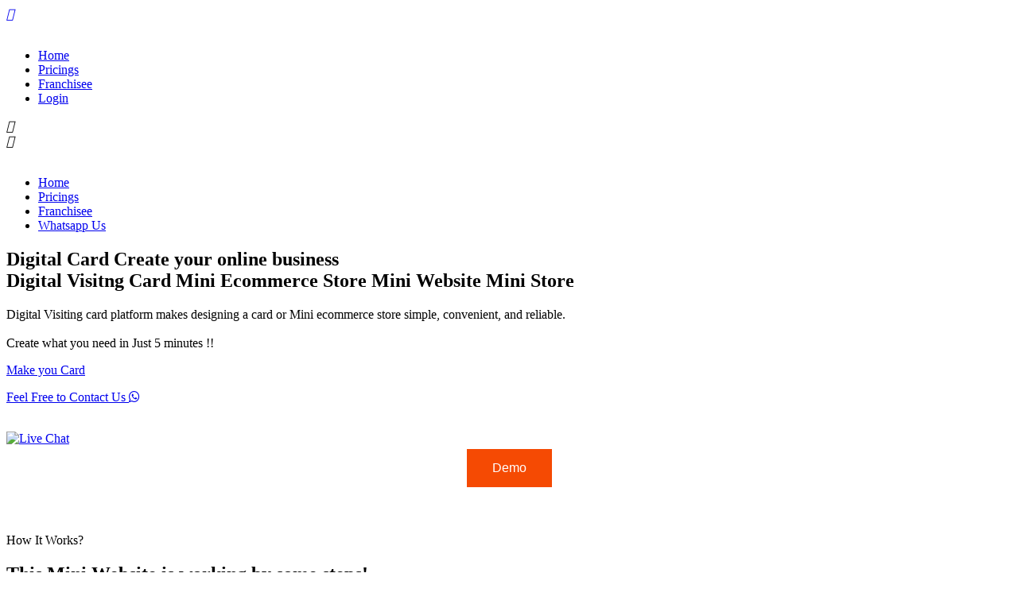

--- FILE ---
content_type: text/html; charset=UTF-8
request_url: https://adwaite.com/index.php/2022/01/12/book-of-ra-kostenlos-spielen-ohne-anmeldung-gratis-spezielle-slot-5/assets/js/slick.js
body_size: 6467
content:
<!DOCTYPE html>
<html lang="en">

<head>
    <meta charset="UTF-8">
    <title>Digital Business Cards For All Business</title>
    <meta name="viewport" content="width=device-width, initial-scale=1">
    <link rel="shortcut icon" href="assets/img/app-landing/logo/logo5.png" type="image/x-icon">
    <link rel="icon" href="assets/img/app-landing/logo/logo5.png" type="image/x-icon">
    <link rel="stylesheet" href="assets/css/bootstrap.min.css">
    <link rel="stylesheet" href="assets/css/animate.css">
    <link rel="stylesheet" href="assets/css/newfont.css">
    <link rel="stylesheet" href="assets/css/owl.carousel.css">
    <link rel="stylesheet" href="assets/css/fontawesome-all.css">
    <link rel="stylesheet" href="assets/css/swiper.css">
    <link rel="stylesheet" href="assets/css/jquery.bxslider.min.css">
    <link rel="stylesheet" href="assets/css/jquery.mCustomScrollbar.min.css">
    <link rel="stylesheet" href="assets/css/odometer-theme-default.css">
    <link rel="stylesheet" href="assets/css/flaticon.css">
    <link rel="stylesheet" href="assets/css/style.css">
	
	<style>
.button {
  border: none;
  color: white;
  padding: 15px 32px;
  text-align: center;
  text-decoration: none;
  display: inline-block;
  font-size: 16px;
  margin: 4px 2px;
  cursor: pointer;
}

.button1 {background-color: #F54A03;} /* Green */
.button2 {background-color: #1C0DFF;} /* Blue */
</style>


	
	<link rel="stylesheet" href="https://cdnjs.cloudflare.com/ajax/libs/font-awesome/4.7.0/css/font-awesome.min.css">
</head>

<body class="app-eight-home" >
    <!-- preloader - start -->
 
    <div class="ei-up">
        <a href="#" id="scrollup" class="ei-scrollup text-center"><i class="fas fa-angle-up"></i></a>
    </div>
    <!-- Start of header section
        ============================================= -->
        <header id="header-eight" class="main-header-eight">
            <div class="appheader-content">
                <div class="site-logo float-left">
                    <a href="https://adwaite.com/"><img src="assets/img/app-landing/logo/logo5.png" style="width:50px; height:50px;"  alt=""></a>
                </div>
                <nav class="navigation-eight ul-li saasio_one_click">
                     <ul>
					                  
                       <li><a class="nav-link" href="index.php">Home</a></li>					 
                        <li><a class="nav-link" href="pricings.php">Pricings</a></li>
                         <li><a class="nav-link" href="panel/franchisee-login/login.php">Franchisee</a></li>
                         <li><a class="nav-link" href="panel/login/login.php">Login</a></li>
                    </ul>
                </nav>
				
               
				
            </div>
            <!-- /desktop-menu -->
            <div class="appi-ei-mobile_menu relative-position">
                <div class="appi-ei-mobile_menu_button appi-ei-open_mobile_menu">
                    <i class="fas fa-bars"></i>
                </div>
                <div class="appi-ei-mobile_menu_wrap">
                    <div class="mobile_menu_overlay appi-ei-open_mobile_menu"></div>
                    <div class="appi-ei-mobile_menu_content">
                        <div class="appi-ei-mobile_menu_close appi-ei-open_mobile_menu">
                            <i class="far fa-times-circle"></i>
                        </div>
                        <div class="m-brand-logo text-center">
                            <img src="assets/img/app-landing/logo/logo5.png" alt="">
                        </div>
                        <nav class="appi-ei-mobile-main-navigation saasio_one_click  clearfix ul-li">
                            <ul id="main-nav" class="navbar-nav text-capitalize clearfix">
                                <li><a class="nav-link" href="index.php">Home</a></li>
                                 <li><a class="nav-link" href="pricings.php">Pricings</a></li>
                                <li><a class="nav-link" href="panel/franchisee-login/login.php">Franchisee</a></li>
                                <li><a class="nav-link" href="https://api.whatsapp.com/send?phone=+918956658968">Whatsapp Us</a></li>
                              
                            </ul>
                        </nav>
                    </div>
                </div>
            </div>
            <!-- /mobile-menu -->
        </header>
    <!-- End of header section
        ============================================= -->


    <!-- Start of Banner section
        ============================================= -->
        <section id="eight-banner" class="eight-banner-section position-relative">
            <div class="container">
                <div class="row">
                    <div class="col-lg-12">
                        <div class="eight-banner-content">
                            <div class="banner-content-box appeight-headline pera-content">
                                <h1 class="cd-headline clip is-full-width">
                                     Digital Card Create your online business<br/>
                                    <span class="cd-words-wrapper">
                                        <b class="is-visible">Digital Visitng Card </b>
                                        <b>Mini Ecommerce Store</b>
										<b>Mini Website</b>
                                        <b>Mini Store</b>
										
                                    </span>
                                </h1>
                                <P>
								 Digital Visiting card platform makes designing a card or Mini ecommerce store simple, convenient, and reliable.<br/><br/>

Create what you need in Just 5 minutes !!
								
								
								
								
								
								 </P>
                                <div class="ei-banner-btn">
                                    <a href="panel/login/index.php">Make you Card</a>
                                    
                                </div>
                                <div class="ei-banner-review pera-content ">
                                   
                                  <a href="https://api.whatsapp.com/send?phone=+918956658968&text=I am Intrested for Digital Card and Mini Website">  <p>Feel Free to Contact Us<span> <i class="fa fa-whatsapp"></i></span></p></a>
                                </div>
                            </div>
                            <div class="ei-banner-mbl-mockup wow fadeInRight" data-wow-delay="600ms" data-wow-duration="1500ms">
                                <img src="assets/img/app-landing/mockup/banner-1.png" alt="">
                            </div>
							
                        </div>
						
                    </div>
                </div>
            </div>
			
            <div class="waveWrapper waveAnimation">
                <div class="waveWrapperInner bgTop">
                    <div class="wave waveTop" style="background-image: url('assets/img/app-landing/shape/b-shapeup.png')"></div>
                </div>
                <div class="waveWrapperInner bgMiddle">
                    <div class="wave waveMiddle" style="background-image: url('assets/img/app-landing/shape/b-shapemiddle.png')"></div>
                </div>
                <div class="waveWrapperInner bgBottom">
                    <div class="wave waveBottom" style="background-image: url('assets/img/app-landing/shape/b-shapemiddle.png')"></div>
                </div>
				
            </div>
			
        </section>
<div class="wtsp_chat">
	<a href="https://api.whatsapp.com/send?phone=+918956658968&text=I am Intrested for Digital Card and Mini Website" target="_blank"><img src="images/wtsp.png" alt="Live Chat"></a>
</div>
        
		<center><a href="#"><button class="button button1">Demo </button></a>
</center><br/></br/>
    <!-- End of Banner section
        ============================================= --> 
 <!-- Start of How work  section
        ============================================= -->
        <section id="eg-how-work" class="eg-how-work-section position-relative">
            <div class="how-work-bg-shape position-absolute"><img src="assets/img/app-landing/shape/hws.png" alt=""></div>
            <div class="container">
                <div class="row">
                    <div class="col-lg-7">
                        <div class="ei-how-work-content-item wow fadeFromUp" data-wow-delay="300ms" data-wow-duration="1500ms">
                            <div class="eight-section-title appeight-headline pera-content text-left">
                                <span class="eg-title-tag">
                                    How It Works?<i class="square-shape"><i></i><i></i><i></i><i></i></i>
                                </span>
                                <h2>This Mini Website is working by
                                    <span>some steps!</span>
                                </h2>
                            </div>
                            <!-- /title -->
                            <div id="how-workscrollbar" class="how-work-scroller">
                                <div class="eg-how-work-content">
                                    <div class="eg-how-work-icon-text position-relative">
                                        <span class="scroller-no">1</span>
                                        <div class="eg-how-work-icon float-left text-center">
                                            <i class="fa fa-edit"></i>
                                        </div>
                                        <div class="eg-how-work-text appeight-headline pera-content">
                                            <h3>Create your Store</h3>
                                            <p>Design your Mini Website or Mini Store in 2 minutes</p>
                                        </div>
                                    </div>
                                    <div class="eg-how-work-icon-text position-relative">
                                        <span class="scroller-no">2</span>
                                        <div class="eg-how-work-icon float-left text-center">
                                            <i class="fa fa-download"></i>
                                        </div>
                                        <div class="eg-how-work-text appeight-headline pera-content">
                                            <h3>Save to your Device</h3>
                                            <p>Mini Website or Mini Store is accessible anytime from anywhere</p>
                                        </div>
                                    </div>
                                    <div class="eg-how-work-icon-text position-relative">
                                        <span class="scroller-no">3</span>
                                        <div class="eg-how-work-icon float-left text-center">
                                            <i class="fa fa-share-alt"></i>
                                        </div>
                                        <div class="eg-how-work-text appeight-headline pera-content">
                                            <h3>Share with friends and colleagues</h3>
                                            <p>through a variety of channels</p>
                                        </div>
                                    </div>
                                  
                                   
                                </div>
                            </div>
                        </div>
                    </div>
                    <div class="col-lg-5">
                        <div class="how-work-mockup position-relative wow fadeFromUp" data-wow-delay="600ms" data-wow-duration="1500ms">
                            <div class="hw-mockup-img">
                                <img src="assets/img/app-landing/mockup/mobile.png" alt="">
                            </div>
                            <div class="hw-shape1 position-absolute" data-parallax='{"x" : 40}'><img src="assets/img/app-landing/shape/fc1.png" alt=""></div>
                            <div class="hw-shape2 position-absolute" data-parallax='{"x" : -30}'><img src="assets/img/app-landing/shape/fc2.png" alt=""></div>
                        </div>
                    </div>
                </div>
            </div>
        </section>
    <!-- End  of How work  section
        ============================================= -->   
		
		
		
		 <!-- Start of screen-shoot section
        ============================================= -->
        <section id="ei-screenshots" class="ei-screenshots-section position-relative">
            <div class="container">
                <div class="eight-section-title appeight-headline pera-content text-center">
                    <span class="eg-title-tag"> Store screenshots <i class="square-shape"> <i></i><i></i><i></i><i></i></i></span>
                    <h2>100+ Sample 
                        <span>Templates!</span></h2>
                        
                    </div>
                    <!-- /title -->

                    <div class="row ei-appScreenshotCarousel-container swiper-container">
                        <div class="ei-screen-mobile-image"></div>
                        <div class="swiper-wrapper">
                            <div class="swiper-slide" style="background-image:url(panel/login/images/template14.png)"></div>
                            <div class="swiper-slide" style="background-image:url(panel/login/images/template31.png)"></div>
                            <div class="swiper-slide" style="background-image:url(panel/login/images/template23.png)"></div>
                            <div class="swiper-slide" style="background-image:url(panel/login/images/template24.png)"></div>
                            <div class="swiper-slide" style="background-image:url(panel/login/images/template25.png)"></div>
                            <div class="swiper-slide" style="background-image:url(panel/login/images/template32.png)"></div>
                            <div class="swiper-slide" style="background-image:url(panel/login/images/template33.png)"></div>
                            <div class="swiper-slide" style="background-image:url(panel/login/images/template34.png)"></div>
                            <div class="swiper-slide" style="background-image:url(panel/login/images/template35.png)"></div>
                            <div class="swiper-slide" style="background-image:url(panel/login/images/template23.png)"></div>
                        </div>
                        <!-- Add Arrows -->
                    </div>
                    <!-- Navigations -->
                    <div class="banner-navigation">
                        <div class="swiper-button-prev"><span class="fas fa-chevron-left"></span></div>
                        <div class="swiper-button-next"><span class="fas fa-chevron-right"></span></div>
                    </div>
                </div>
                <div class="screenshoot-vector screenshoot-shape1 position-absolute"> <img src="assets/img/app-landing/shape/ss-shape1.png" alt=""></div>
                <div class="screenshoot-vector screenshoot-shape2 position-absolute"> <img src="assets/img/app-landing/shape/ss-shape2.png" alt=""></div>
            </section>
    <!-- End of screen-shoot section
        ============================================= --> 
		
		
    <!-- Start of Featured  section
        ============================================= -->
        <section id="feature-eight" class="feature-eight-section position-relative">
            <div class="container">
                <div class="eight-section-title appeight-headline pera-content text-center">
                    <span class="eg-title-tag">
                        Fetaured services <i class="square-shape"><i></i><i></i> <i></i> <i></i> </i>
                    </span>
                    <h2>Advance Visiting Card or Mini Website is

                        <span> Beneficial for</span></h2>
                        <p>If you meet your prospective customers in person (one to one meeting) or atleast you do telephonic conversations to market and sell your products or services, then our Mini Website will help convey your message in a more strategic way.</p>
                    </div>
                    <!-- /title -->

                    <div class="eight-feature-content">
                        <div class="row justify-content-md-center">
                            <div class="col-lg-3 col-md-4  wow fadeFromUp" data-wow-delay="0ms" data-wow-duration="1500ms">
                                <div class="eight-feature-box text-center position-relative">
                                    <div class="feature-icon8 position-relative">
                                        <i class="fa fa-briefcase"></i>
                                        <span class="ei-icon-bg"></span>
                                    </div>
                                    <div class="feature-text8 appeight-headline pera-content">
                                        <h3>Business Owners</h3>
                                        <p>Business owners who call and/or meet prospects personally to get business. </p>
                                    </div>
                                   
                                </div>
                            </div>
                            <div class="col-lg-3 col-md-4 wow fadeFromUp" data-wow-delay="300ms" data-wow-duration="1500ms">
                                <div class="eight-feature-box text-center position-relative">
                                    <div class="feature-icon8 position-relative">
                                        <i class="fa fa-handshake-o"></i>
                                        <span class="ei-icon-bg"></span>
                                    </div>
                                    <div class="feature-text8 appeight-headline pera-content">
                                        <h3>Sales Professionals</h3>
                                        <p>Independent Sales Professionals, Field Staff and Sales Executives. </p>
                                    </div>
                                    
                                </div>
                            </div>
                            <div class="col-lg-3 col-md-4 wow fadeFromUp" data-wow-delay="900ms" data-wow-duration="1500ms">
                                <div class="eight-feature-box text-center position-relative">
                                    <div class="feature-icon8 position-relative">
                                        <i class="fa fa-sellsy"></i>
                                        <span class="ei-icon-bg"></span>
                                    </div>
                                    <div class="feature-text8 appeight-headline pera-content">
                                        <h3>Software & IT</h3>
                                        <p>Web Designers, Digital and Social Media Marketers who call / meet business people.</p>
                                    </div>
                                    
                                </div>
                            </div>
                            <div class="col-lg-3 col-md-4 wow fadeFromUp" data-wow-delay="1200ms" data-wow-duration="1500ms">
                                <div class="eight-feature-box text-center position-relative">
                                    <div class="feature-icon8 position-relative">
                                        <i class="fa fa-bullhorn"></i>
                                        <span class="ei-icon-bg"></span>
                                    </div>
                                    <div class="feature-text8 appeight-headline pera-content">
                                        <h3>Marketing Agencies</h3>
                                        <p>Being a Digital marketer is one thing and being a Expert in it is another. We have dedicated staff handling each field of Digital Marketing. </p>
                                    </div>
                                   
                                </div>
                            </div>
                        </div>
						 <div class="" style="padding-top:30px;">
                        <div class="row justify-content-md-center">
                            <div class="col-lg-3 col-md-4  wow fadeFromUp" data-wow-delay="0ms" data-wow-duration="1500ms">
                                <div class="eight-feature-box text-center position-relative">
                                    <div class="feature-icon8 position-relative">
                                        <i class="fa fa-black-tie"></i>
                                        <span class="ei-icon-bg"></span>
                                    </div>
                                    <div class="feature-text8 appeight-headline pera-content">
                                        <h3>Consultants</h3>
                                        <p>Architect, Interior Designers, CA, Finance and other Consultants.</p>
                                    </div>
                                   
                                </div>
                            </div>
                            <div class="col-lg-3 col-md-4 wow fadeFromUp" data-wow-delay="300ms" data-wow-duration="1500ms">
                                <div class="eight-feature-box text-center position-relative">
                                    <div class="feature-icon8 position-relative">
                                        <i class="fa fa-plane"></i>
                                        <span class="ei-icon-bg"></span>
                                    </div>
                                    <div class="feature-text8 appeight-headline pera-content">
                                        <h3>Events and Travels</h3>
                                        <p>Professionals from Event Management, Tours and Travel Companies.</p>
                                    </div>
                                    
                                </div>
                            </div>
                            <div class="col-lg-3 col-md-4 wow fadeFromUp" data-wow-delay="900ms" data-wow-duration="1500ms">
                                <div class="eight-feature-box text-center position-relative">
                                    <div class="feature-icon8 position-relative">
                                        <i class="fa fa-bar-chart"></i>
                                        <span class="ei-icon-bg"></span>
                                    </div>
                                    <div class="feature-text8 appeight-headline pera-content">
                                        <h3>Real Estate & Realtors</h3>
                                        <p>We provide you 100% legal and RERA Registered projects with satisfactory of your choice and in your selected locations and your budget –.</p>
                                    </div>
                                    
                                </div>
                            </div>
                            <div class="col-lg-3 col-md-4 wow fadeFromUp" data-wow-delay="1200ms" data-wow-duration="1500ms">
                                <div class="eight-feature-box text-center position-relative">
                                    <div class="feature-icon8 position-relative">
                                        <i class="fa fa-graduation-cap"></i>
                                        <span class="ei-icon-bg"></span>
                                    </div>
                                    <div class="feature-text8 appeight-headline pera-content">
                                        <h3>Education & Training</h3>
                                        <p>Corporate Trainers, Educational Workshops, HR Consultants and Teachers.</p>
                                    </div>
                                   
                                </div>
                            </div>
                        </div>
                    </div>
                </div>
                <div class="ei-feature-shape"><img src="assets/img/app-landing/shape/f-shape1.png" alt=""></div>
            </section>
    <!-- End of Featured section
        ============================================= --> 
		
		
		   <!-- Start of Fun fact   section
        ============================================= -->
        <section id="fun-fact" class="eg-fun-fact-section ">
            <div class="container">
                <div class="row">
                    <div class="col-lg-12">
                        <div class="eg-funfact-content ">
                           
                            <div class="eg-funfact-text  wow fadeFromRight" data-wow-delay="300ms" data-wow-duration="1500ms">
                                <div class="eight-section-title appeight-headline pera-content text-left">
                                    <span class="eg-title-tag"> FEATURES
                                        <i class="square-shape"><i></i><i></i><i></i><i></i></i></span>
                                        <h2>One Mini Website 
                                            <span>endless possibilities</span></h2>
                                            <p></p>
                                        </div>
                                        <!-- /title -->
                                     <div class="row" style="padding-top:70px;">
									 <div class="col-lg-2 col-sm-4"><div class="cont_share_boxes"><i class="fa fa-phone"></i><br/> One CLick Call</div></div>
									 <div class="col-lg-2 col-sm-4"><div class="cont_share_boxes"><i class="fa fa-whatsapp"></i> <br/> One CLick WhatsApp</div></div>
									 <div class="col-lg-2 col-sm-4"><div class="cont_share_boxes"><i class="fa fa-envelope"></i> <br/> One Click Email</div></div>
									 <div class="col-lg-2 col-sm-4"><div class="cont_share_boxes"><i class="fa fa-star"></i><br/>  Get Customers Feedback</div></div>
									 <div class="col-lg-2 col-sm-4"><div class="cont_share_boxes"><i class="fa fa-mobile"></i> <br/> Add to Contacts</div></div>
									 <div class="col-lg-2 col-sm-4"><div class="cont_share_boxes"><i class="fa fa-facebook"></i> <br/> Website & Social Links</div></div>
									 <div class="col-lg-2 col-sm-4"><div class="cont_share_boxes"><i class="fa fa-share-alt"></i><br/>  Share Unlimited</div></div>
									 <div class="col-lg-2 col-sm-4"><div class="cont_share_boxes"><i class="fa fa-bank"></i><br/>  Online Store</div></div>
									 <div class="col-lg-2 col-sm-4"><div class="cont_share_boxes"><i class="fa fa-edit"></i><br/>  Easy To Update</div></div>
									 <div class="col-lg-2 col-sm-4"><div class="cont_share_boxes"><i class="fa fa-youtube"></i><br/>  Youtube Video Gallery</div></div>
									 <div class="col-lg-2 col-sm-4"><div class="cont_share_boxes"><i class="fa fa-rupee"></i><br/>  Payment Section</div></div>
									 <div class="col-lg-2 col-sm-4"><div class="cont_share_boxes"><i class="fa fa-comment"></i><br/>  Enquiry Form</div></div>
									 </div>
                                    </div>
                                </div>
                            </div>
                        </div>
                    </div>
                    <div class="fn-bg-shape position-absolute"><img src="assets/img/app-landing/shape/fns1.png" alt=""></div>

                </section>
    <!-- End of Fun fact  section
        ============================================= --> 

   
   


   

     
       

      <!-- Start of Footer  section
        ============================================= -->
        <section id="ei-footer" class="ei-footer-section position-relative">
            <div class="container">
                <div class="row">
                    <div class="col-lg-4">
                        <div class="ei-footer-widget pera-content appeight-headline">
                            <div class="ei-footer-logo">
                                <img src="assets/img/app-landing/logo/logo5.png" alt="">
                            </div>
                            <p>
                              Grow your Business by engaging with your best customers.
                            </p>
                            
                        </div>
                    </div>
                    <div class="col-lg-4">
                        <div class="ei-footer-widget appeight-headline ul-li-block">
                            <h3 class="ei-widget-title">Useful link:</h3>
                            <ul>
                                
								
                                
                                
                                <li><a href="pricings.php">Pricings</a></li>
                                <li><a href="#">Features</a></li>
                                <li><a href="panel/franchisee-login/login.php">Franchisee</a></li>
                                <li><a href="panel/login/login.php">Get Started</a></li>
                                <li><a href="panel/login/login.php">Login</a></li>
                                <li><a href="https://api.whatsapp.com/send?phone=+918956658968&text=I am Intrested for Digital Card and Mini Website">Whatsapp Us</a></li>
                                <li><a href="Return&Refund.html">Return And Refund</a></li>
                                <li><a href="PrivacyPolicy.html">Privacy Policy </a></li>
                                <li><a href="Shipping&CancellationPolicy.html">Shipping & Cancellation policy </a></li>
                                <li><a href="terms&condition.html">Terms&Condition </a></li>
                            </ul>
                        </div>
                    </div>
                    <div class="col-lg-4">
                        <div class="ei-footer-widget appeight-headline  ul-li-block">
                            <h3 class="ei-widget-title">Contact:</h3>
                            <h4>
                                <i class="fas fa-phone"></i>
                                Call Us: +918956658968
                                </h4>
                            <h4>
                               <i class="fas fa-map-marker-alt"></i>
                               Shikrapur, Pune. 412208
                                <span>India </span>
                            </h4><h4>
                                <i class="fas fa-envelope"></i>
                                Email : digitalkarm.marketing@gmail.com
                            </h4>
                            
                            
                        </div>
                    </div>
                </div>
            </div>
            <div class="ei-footer-copyright">
                <div class="container	">
                    <div class="ei-footer-copyright-content">
                        <div class="row">
                            <div class="col-md-4">
                                <div class="ei-copyright-text">
                                    <p>Design By <a href="https://adwaite.com/">adwaite Digital Services</a> || All rights reserved, © 2023 </p>
                                </div>
                            </div>
                            <div class="col-md-8">
                                <div class="ei-copyright-menu">
                                   <img src="assets/img/flag.png" alt="">&nbsp&nbsp Made in India
                                   
                                </div>
                            </div>
                        </div>
                    </div>
                </div>
            </div>
            <div class="ei-footer-shape1 position-absolute" data-parallax='{"x" : 60}'><img src="assets/img/app-landing/shape/fo-shape1.png" alt=""></div>
            <div class="ei-footer-shape2 position-absolute" data-parallax='{"y" : 60}'><img src="assets/img/app-landing/shape/fo-shape2.png" alt=""></div>
            <div class="ei-footer-shape3 position-absolute"><img src="assets/img/app-landing/shape/eimap.png" alt=""></div>
        </section>
      <!-- End of Footer  section
        ============================================= -->            

        <!-- JS library -->
        <script src="assets/js/jquery.js"></script>
        <script src="assets/js/popper.min.js"></script>
        <script src="assets/js/bootstrap.min.js"></script>
        <script src="assets/js/appear.js"></script>
        <script src="assets/js/owl.js"></script>
        <script src="assets/js/wow.min.js"></script>
        <script src="assets/js/aos.js"></script>
        <script src="assets/js/slick.js"></script>
        <script src="assets/js/pagenav.js"></script>
        <script src="assets/js/odometer.js"></script>
        <script src="assets/js/bxslider.js"></script>
        <script src="assets/js/jquery.barfiller.js"></script>
        <script src="assets/js/jquery.mCustomScrollbar.concat.min.js"></script>
        <script src="assets/js/parallax-scroll.js"></script>
        <script src="assets/js/swiper.min.js"></script>
        <script src="assets/js/typer-new.js"></script>
        <script src="assets/js/script.js"></script>
    </body>
    
</html>